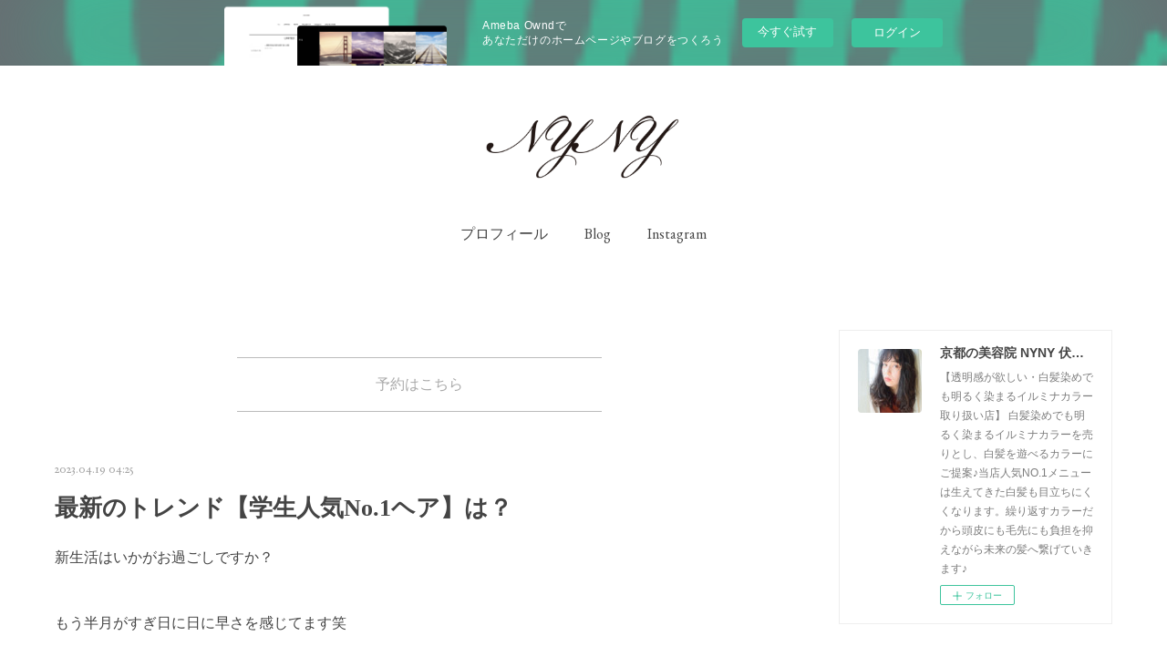

--- FILE ---
content_type: text/html; charset=utf-8
request_url: https://fusimi7676.amebaownd.com/posts/42796794
body_size: 12052
content:
<!doctype html>

            <html lang="ja" data-reactroot=""><head><meta charSet="UTF-8"/><meta http-equiv="X-UA-Compatible" content="IE=edge"/><meta name="viewport" content="width=device-width,user-scalable=no,initial-scale=1.0,minimum-scale=1.0,maximum-scale=1.0"/><title data-react-helmet="true">最新のトレンド【学生人気No.1ヘア】は？ | 京都の美容院 NYNY 伏見桃山店 </title><link data-react-helmet="true" rel="canonical" href="https://fusimi7676.amebaownd.com/posts/42796794/"/><meta name="description" content="新生活はいかがお過ごしですか？もう半月がすぎ日に日に早さを感じてます笑さて今回は【学生人気ヘアランキング】たくさん検索されているヘアをご紹介していきます！1位：ミディアムボブ "/><meta name="google-site-verification" content="zRFmMknSggw_kr2EPu0eJQ883FrsZGXhi-aDMBbKy_g"/><meta property="fb:app_id" content="522776621188656"/><meta property="og:url" content="http://fushimi.nyny.co.jp/posts/42796794"/><meta property="og:type" content="article"/><meta property="og:title" content="最新のトレンド【学生人気No.1ヘア】は？"/><meta property="og:description" content="新生活はいかがお過ごしですか？もう半月がすぎ日に日に早さを感じてます笑さて今回は【学生人気ヘアランキング】たくさん検索されているヘアをご紹介していきます！1位：ミディアムボブ "/><meta property="og:image" content="https://cdn.amebaowndme.com/madrid-prd/madrid-web/images/sites/463857/16eb3fb4745d20afdd494e369edf60d9_7131674ee3a3963c84bde927fa5d746d.jpg"/><meta property="og:site_name" content="京都の美容院 NYNY 伏見桃山店 "/><meta property="og:locale" content="ja_JP"/><meta name="twitter:card" content="summary_large_image"/><meta name="twitter:site" content="@amebaownd"/><meta name="twitter:title" content="最新のトレンド【学生人気No.1ヘア】は？ | 京都の美容院 NYNY 伏見桃山店 "/><meta name="twitter:description" content="新生活はいかがお過ごしですか？もう半月がすぎ日に日に早さを感じてます笑さて今回は【学生人気ヘアランキング】たくさん検索されているヘアをご紹介していきます！1位：ミディアムボブ "/><meta name="twitter:image" content="https://cdn.amebaowndme.com/madrid-prd/madrid-web/images/sites/463857/16eb3fb4745d20afdd494e369edf60d9_7131674ee3a3963c84bde927fa5d746d.jpg"/><meta name="twitter:app:id:iphone" content="911640835"/><meta name="twitter:app:url:iphone" content="amebaownd://public/sites/463857/posts/42796794"/><meta name="twitter:app:id:googleplay" content="jp.co.cyberagent.madrid"/><meta name="twitter:app:url:googleplay" content="amebaownd://public/sites/463857/posts/42796794"/><meta name="twitter:app:country" content="US"/><link rel="amphtml" href="https://amp.amebaownd.com/posts/42796794"/><link rel="alternate" type="application/rss+xml" title="京都の美容院 NYNY 伏見桃山店 " href="http://fushimi.nyny.co.jp/rss.xml"/><link rel="alternate" type="application/atom+xml" title="京都の美容院 NYNY 伏見桃山店 " href="http://fushimi.nyny.co.jp/atom.xml"/><link rel="sitemap" type="application/xml" title="Sitemap" href="/sitemap.xml"/><link href="https://static.amebaowndme.com/madrid-frontend/css/user.min-a66be375c.css" rel="stylesheet" type="text/css"/><link href="https://static.amebaowndme.com/madrid-frontend/css/justin/index.min-a66be375c.css" rel="stylesheet" type="text/css"/><link rel="icon" href="https://cdn.amebaowndme.com/madrid-prd/madrid-web/images/sites/463857/d8f9cf001cc5a6488e9a516415a8d80d_5108f5bfa0525517c9628cf2020f6dfa.png?width=32&amp;height=32"/><link rel="apple-touch-icon" href="https://cdn.amebaowndme.com/madrid-prd/madrid-web/images/sites/463857/d8f9cf001cc5a6488e9a516415a8d80d_5108f5bfa0525517c9628cf2020f6dfa.png?width=180&amp;height=180"/><style id="site-colors" charSet="UTF-8">.u-nav-clr {
  color: #444444;
}
.u-nav-bdr-clr {
  border-color: #444444;
}
.u-nav-bg-clr {
  background-color: #ffffff;
}
.u-nav-bg-bdr-clr {
  border-color: #ffffff;
}
.u-site-clr {
  color: #444444;
}
.u-base-bg-clr {
  background-color: #ffffff;
}
.u-btn-clr {
  color: #aaaaaa;
}
.u-btn-clr:hover,
.u-btn-clr--active {
  color: rgba(170,170,170, 0.7);
}
.u-btn-clr--disabled,
.u-btn-clr:disabled {
  color: rgba(170,170,170, 0.5);
}
.u-btn-bdr-clr {
  border-color: #bbbbbb;
}
.u-btn-bdr-clr:hover,
.u-btn-bdr-clr--active {
  border-color: rgba(187,187,187, 0.7);
}
.u-btn-bdr-clr--disabled,
.u-btn-bdr-clr:disabled {
  border-color: rgba(187,187,187, 0.5);
}
.u-btn-bg-clr {
  background-color: #bbbbbb;
}
.u-btn-bg-clr:hover,
.u-btn-bg-clr--active {
  background-color: rgba(187,187,187, 0.7);
}
.u-btn-bg-clr--disabled,
.u-btn-bg-clr:disabled {
  background-color: rgba(187,187,187, 0.5);
}
.u-txt-clr {
  color: #444444;
}
.u-txt-clr--lv1 {
  color: rgba(68,68,68, 0.7);
}
.u-txt-clr--lv2 {
  color: rgba(68,68,68, 0.5);
}
.u-txt-clr--lv3 {
  color: rgba(68,68,68, 0.3);
}
.u-txt-bg-clr {
  background-color: #ececec;
}
.u-lnk-clr,
.u-clr-area a {
  color: #bf912e;
}
.u-lnk-clr:visited,
.u-clr-area a:visited {
  color: rgba(191,145,46, 0.7);
}
.u-lnk-clr:hover,
.u-clr-area a:hover {
  color: rgba(191,145,46, 0.5);
}
.u-ttl-blk-clr {
  color: #bf912e;
}
.u-ttl-blk-bdr-clr {
  border-color: #bf912e;
}
.u-ttl-blk-bdr-clr--lv1 {
  border-color: #f2e9d5;
}
.u-bdr-clr {
  border-color: #eeeeee;
}
.u-acnt-bdr-clr {
  border-color: #d9b871;
}
.u-acnt-bg-clr {
  background-color: #d9b871;
}
body {
  background-color: #ffffff;
}
blockquote {
  color: rgba(68,68,68, 0.7);
  border-left-color: #eeeeee;
};</style><style id="user-css" charSet="UTF-8">;</style><style media="screen and (max-width: 800px)" id="user-sp-css" charSet="UTF-8">;</style><script>
              (function(i,s,o,g,r,a,m){i['GoogleAnalyticsObject']=r;i[r]=i[r]||function(){
              (i[r].q=i[r].q||[]).push(arguments)},i[r].l=1*new Date();a=s.createElement(o),
              m=s.getElementsByTagName(o)[0];a.async=1;a.src=g;m.parentNode.insertBefore(a,m)
              })(window,document,'script','//www.google-analytics.com/analytics.js','ga');
            </script></head><body id="mdrd-a66be375c" class="u-txt-clr u-base-bg-clr theme-justin plan-basic  "><noscript><iframe src="//www.googletagmanager.com/ns.html?id=GTM-PXK9MM" height="0" width="0" style="display:none;visibility:hidden"></iframe></noscript><script>
            (function(w,d,s,l,i){w[l]=w[l]||[];w[l].push({'gtm.start':
            new Date().getTime(),event:'gtm.js'});var f=d.getElementsByTagName(s)[0],
            j=d.createElement(s),dl=l!='dataLayer'?'&l='+l:'';j.async=true;j.src=
            '//www.googletagmanager.com/gtm.js?id='+i+dl;f.parentNode.insertBefore(j,f);
            })(window,document, 'script', 'dataLayer', 'GTM-PXK9MM');
            </script><div id="content"><div class="page " data-reactroot=""><div class="page__outer"><div class="page__inner u-base-bg-clr"><aside style="opacity:1 !important;visibility:visible !important;text-indent:0 !important;transform:none !important;display:block !important;position:static !important;padding:0 !important;overflow:visible !important;margin:0 !important"><div class="owndbarHeader  " style="opacity:1 !important;visibility:visible !important;text-indent:0 !important;transform:none !important;display:block !important;position:static !important;padding:0 !important;overflow:visible !important;margin:0 !important"></div></aside><header class="page__header header u-acnt-bdr-clr u-nav-bg-clr"><div class="header__inner"><div class="header__site-info"><div class="header__logo"><div><img alt=""/></div></div></div><nav role="navigation" class="header__nav global-nav u-font js-nav-overflow-criterion is-invisible"><ul class="global-nav__list u-nav-bg-clr u-bdr-clr "><li class="global-nav__item u-bdr-clr js-nav-item " data-item-title="プロフィール" data-item-page-id="2165074" data-item-url-path="./pages/2165074/page_201808081041"><a target="" class="u-nav-clr u-font" href="/pages/2165074/page_201808081041">プロフィール</a></li><li class="global-nav__item u-bdr-clr js-nav-item " data-item-title="Blog" data-item-page-id="1827890" data-item-url-path="./"><a target="" class="u-nav-clr u-font" href="/">Blog</a></li><li class="global-nav__item u-bdr-clr js-nav-item " data-item-title="Instagram" data-item-page-id="1960251" data-item-url-path="./pages/1960251/instagramAlbum"><a target="" class="u-nav-clr u-font" href="/pages/1960251/instagramAlbum">Instagram</a></li></ul></nav><div class="header__icon header-icon"><span class="header-icon__item u-nav-bdr-clr"></span><span class="header-icon__item u-nav-bdr-clr"></span></div></div></header><div class="page__keyvisual keyvisual"><div style="background-image:url(https://cdn.amebaowndme.com/madrid-prd/madrid-web/images/sites/463857/765b1ddabc9612359e2e6a473b9c6b0a_3b1c9d81ba222f46b7915b68d360eeeb.jpg?width=1600)" class="keyvisual__image"></div></div><div class="page__container page-container"><div class="page-container-inner"><div class="page-container__main"><div class="page__content"><div class="page__content-inner u-base-bg-clr"><div role="main" class="page__main page__main--blog-detail"><div class="section"><div class="blog-article-outer"><article class="blog-article"><div class="complementary-outer complementary-outer--slot1"><div class="complementary complementary--button "><div class="block-type--button"><div class="btn btn--center"><a target="_self" class="btn__item u-btn-bdr-clr u-btn-clr u-font btn__item--m" href="http://www.nyny.co.jp/salon/112606/coupon/all/">予約はこちら</a></div></div></div></div><div class="blog-article__inner"><div class="blog-article__header"><time class="u-font u-txt-clr u-txt-clr--lv2" dateTime="2023-04-19T04:25:18Z">2023.04.19 04:25</time><div class="blog-article__title blog-title"><h1 class="blog-title__text u-txt-clr">最新のトレンド【学生人気No.1ヘア】は？</h1></div></div><div class="blog-article__content"><div class="blog-article__body blog-body"><div class="blog-body__item"><div class="blog-body__text u-txt-clr u-clr-area" data-block-type="text"><p>新生活はいかがお過ごしですか？</p><p><br></p><p>もう半月がすぎ日に日に早さを感じてます笑</p><div><br></div><div><br></div><div><br></div><p>さて今回は【学生人気ヘアランキング】</p><p><br></p><p>たくさん検索されているヘアをご紹介していきます！</p><p><br></p><div><br></div><h2 style="text-align: left;">1位：ミディアムボブ </h2><div></div></div></div><div class="blog-body__item"><div class="img img__item--"><div><img alt=""/></div></div></div><div class="blog-body__item"><div class="blog-body__text u-txt-clr u-clr-area" data-block-type="text"><div><br></div><p>今年のトップスタイル！肩にかかる髪が、女性らしさとシースルーも作りやすく大人っぽさを演出します。</p><p><br></p><div><br></div><div><br></div><h2 style="text-align: left;">2位：ショートボブ</h2><div><br></div><div></div></div></div><div class="blog-body__item"><div class="img img__item--"><div><img alt=""/></div></div></div><div class="blog-body__item"><div class="blog-body__text u-txt-clr u-clr-area" data-block-type="text"><div><br></div><p>スッキリとした丸みのあるシルエットが魅力。耳掛けすると可愛い女性らしい一面も♪印象を与えます。</p><p><br></p><div><br></div><div><br></div><h1 style="text-align: left;">3位：ロングヘア </h1><div></div></div></div><div class="blog-body__item"><div class="img img__item--"><div><img alt=""/></div></div></div><div class="blog-body__item"><div class="blog-body__text u-txt-clr u-clr-area" data-block-type="text"><div><br></div><p> 永遠の定番スタイル。流れるような髪が、女性の美しさを引き立てます。</p><p><br></p><div><br></div><div><br></div><h1 style="text-align: left;">4位：ショートカット </h1><div></div></div></div><div class="blog-body__item"><div class="img img__item--"><div><img alt=""/></div></div></div><div class="blog-body__item"><div class="blog-body__text u-txt-clr u-clr-area" data-block-type="text"><div><br></div><p>スタイリッシュな印象を与えます。カット次第ではボリュームをフワッと出したり、顔まわりをスッキリとカットすると小顔効果を楽しめます♪</p><p><br></p><div><br></div><div><br></div><p>以上が最新の学生ヘアトレンドの人気ランキングでした🫶</p><p><br></p><div><br></div><p>なかなか自分に合ったスタイルを探すのが難しく悩んでしまう事もあると思います^_^</p><p><br></p><p><span style="-webkit-text-size-adjust: 100%;">ボブ、ミディアムやロングで迷われる方は三宅までご相談下さい♪</span><br></p><p>G.W前にオシャレにイメチェンしてみましょう♪</p><p><br></p><div><br></div><div><br></div><div><br></div><div><br></div><div><br></div><p>Assisted by Chat GPT</p></div></div></div></div><div class="blog-article__footer"><div class="bloginfo"><div class="bloginfo__category bloginfo-category"><ul class="bloginfo-category__list bloginfo-category-list"><li class="bloginfo-category-list__item"><a class="u-txt-clr u-txt-clr--lv2" href="/posts/categories/7829487">みやけ　はるか<!-- -->(<!-- -->2<!-- -->)</a></li></ul></div></div><div class="reblog-btn-outer"><div class="reblog-btn-body"><button class="reblog-btn"><span class="reblog-btn__inner"><span class="icon icon--reblog2"></span></span></button></div></div></div></div><div class="complementary-outer complementary-outer--slot2"><div class="complementary complementary--shareButton "><div class="block-type--shareButton"><div class="share share--circle share--circle-5"><button class="share__btn--facebook share__btn share__btn--circle"><span aria-hidden="true" class="icon--facebook icon"></span></button><button class="share__btn--twitter share__btn share__btn--circle"><span aria-hidden="true" class="icon--twitter icon"></span></button><button class="share__btn--hatenabookmark share__btn share__btn--circle"><span aria-hidden="true" class="icon--hatenabookmark icon"></span></button><button class="share__btn--pocket share__btn share__btn--circle"><span aria-hidden="true" class="icon--pocket icon"></span></button><button class="share__btn--googleplus share__btn share__btn--circle"><span aria-hidden="true" class="icon--googleplus icon"></span></button></div></div></div><div class="complementary complementary--button "><div class="block-type--button"><div class="btn btn--center"><a target="_self" class="btn__item u-btn-bdr-clr u-btn-clr u-font btn__item--m" href="http://www.nyny.co.jp/salon/112606/coupon/all/">予約はこちら</a></div></div></div><div class="complementary complementary--siteFollow "><div class="block-type--siteFollow"><div class="site-follow u-bdr-clr"><div class="site-follow__img"><div><img alt=""/></div></div><div class="site-follow__body"><p class="site-follow__title u-txt-clr"><span class="site-follow__title-inner ">京都の美容院 NYNY 伏見桃山店 </span></p><p class="site-follow__text u-txt-clr u-txt-clr--lv1">【透明感が欲しい・白髪染めでも明るく染まるイルミナカラー取り扱い店】
白髪染めでも明るく染まるイルミナカラーを売りとし、白髪を遊べるカラーにご提案♪当店人気NO.1メニューは生えてきた白髪も目立ちにくくなります。繰り返すカラーだから頭皮にも毛先にも負担を抑えながら未来の髪へ繋げていきます♪</p><div class="site-follow__btn-outer"><button class="site-follow__btn site-follow__btn--yet"><div class="site-follow__btn-text"><span aria-hidden="true" class="site-follow__icon icon icon--plus"></span>フォロー</div></button></div></div></div></div></div><div class="complementary complementary--relatedPosts "><div class="block-type--relatedPosts"></div></div><div class="complementary complementary--postPrevNext "><div class="block-type--postPrevNext"><div class="pager pager--type1"><ul class="pager__list"><li class="pager__item pager__item--prev pager__item--bg"><a class="pager__item-inner " style="background-image:url(https://cdn.amebaowndme.com/madrid-prd/madrid-web/images/sites/463857/b0a9dc3374a6857b28c337e61def839e_8a600e7598c028c226e5d823c4f2b00b.jpg?width=400)" href="/posts/43069798"><time class="pager__date " dateTime="2023-04-24T09:35:55Z">2023.04.24 09:35</time><div><span class="pager__description ">【40代悩み】髪型が上手く決まらない！その理由とは？</span></div><span aria-hidden="true" class="pager__icon icon icon--disclosure-l4 "></span></a></li><li class="pager__item pager__item--next pager__item--bg"><a class="pager__item-inner " style="background-image:url(https://cdn.amebaowndme.com/madrid-prd/madrid-web/images/sites/463857/748dabdb017b322ad0b59234d279f0e7_b6592c8e8188f582a3f58c0951a55248.jpg?width=400)" href="/posts/42796784"><time class="pager__date " dateTime="2023-04-19T04:24:06Z">2023.04.19 04:24</time><div><span class="pager__description ">【30代男性】ミステリアスなメンズはこう作る！！</span></div><span aria-hidden="true" class="pager__icon icon icon--disclosure-r4 "></span></a></li></ul></div></div></div></div><div class="blog-article__comment"><div class="comment-list js-comment-list"><div><p class="comment-count u-txt-clr u-txt-clr--lv2"><span>0</span>コメント</p><ul><li class="comment-list__item comment-item js-comment-form"><div class="comment-item__body"><form class="comment-item__form u-bdr-clr "><div class="comment-item__form-head"><textarea type="text" id="post-comment" maxLength="1100" placeholder="コメントする..." class="comment-item__input"></textarea></div><div class="comment-item__form-foot"><p class="comment-item__count-outer"><span class="comment-item__count ">1000</span> / 1000</p><button type="submit" disabled="" class="comment-item__submit">投稿</button></div></form></div></li></ul></div></div></div><div class="pswp" tabindex="-1" role="dialog" aria-hidden="true"><div class="pswp__bg"></div><div class="pswp__scroll-wrap"><div class="pswp__container"><div class="pswp__item"></div><div class="pswp__item"></div><div class="pswp__item"></div></div><div class="pswp__ui pswp__ui--hidden"><div class="pswp__top-bar"><div class="pswp__counter"></div><button class="pswp__button pswp__button--close" title="Close (Esc)"></button><button class="pswp__button pswp__button--share" title="Share"></button><button class="pswp__button pswp__button--fs" title="Toggle fullscreen"></button><button class="pswp__button pswp__button--zoom" title="Zoom in/out"></button><div class="pswp__preloader"><div class="pswp__preloader__icn"><div class="pswp__preloader__cut"><div class="pswp__preloader__donut"></div></div></div></div></div><div class="pswp__share-modal pswp__share-modal--hidden pswp__single-tap"><div class="pswp__share-tooltip"></div></div><div class="pswp__button pswp__button--close pswp__close"><span class="pswp__close__item pswp__close"></span><span class="pswp__close__item pswp__close"></span></div><div class="pswp__bottom-bar"><button class="pswp__button pswp__button--arrow--left js-lightbox-arrow" title="Previous (arrow left)"></button><button class="pswp__button pswp__button--arrow--right js-lightbox-arrow" title="Next (arrow right)"></button></div><div class=""><div class="pswp__caption"><div class="pswp__caption"></div><div class="pswp__caption__link"><a class="js-link"></a></div></div></div></div></div></div></article></div></div></div></div></div></div><aside class="page-container__side page-container__side--east"><div class="complementary-outer complementary-outer--slot11"><div class="complementary complementary--siteFollow complementary--sidebar"><div class="block-type--siteFollow"><div class="site-follow u-bdr-clr"><div class="site-follow__img"><div><img alt=""/></div></div><div class="site-follow__body"><p class="site-follow__title u-txt-clr"><span class="site-follow__title-inner ">京都の美容院 NYNY 伏見桃山店 </span></p><p class="site-follow__text u-txt-clr u-txt-clr--lv1">【透明感が欲しい・白髪染めでも明るく染まるイルミナカラー取り扱い店】
白髪染めでも明るく染まるイルミナカラーを売りとし、白髪を遊べるカラーにご提案♪当店人気NO.1メニューは生えてきた白髪も目立ちにくくなります。繰り返すカラーだから頭皮にも毛先にも負担を抑えながら未来の髪へ繋げていきます♪</p><div class="site-follow__btn-outer"><button class="site-follow__btn site-follow__btn--yet"><div class="site-follow__btn-text"><span aria-hidden="true" class="site-follow__icon icon icon--plus"></span>フォロー</div></button></div></div></div></div></div><div class="complementary complementary--post complementary--sidebar"><div class="block-type--post"><div class=""><div><h4 class="complementary__heading u-ttl-blk-clr u-font">記事一覧</h4></div><div class="blog-list blog-list--summary blog-list--sidebarm blog-list--recent u-bdr-clr"><div class="blog-list__inner"></div></div></div></div></div><div class="complementary complementary--postsCategory complementary--sidebar"><div class="block-type--postsCategory"></div></div><div class="complementary complementary--postsArchive complementary--sidebar"><div class="block-type--postsArchive"></div></div><div class="complementary complementary--keywordSearch complementary--sidebar"><div class="block-type--keywordSearch"><div class="block-type--keyword-search"><div class="keyword-search u-bdr-clr"><form action="" name="keywordSearchForm0" novalidate=""><label for="keyword-search-0" aria-hidden="true" class="keyword-search__icon icon icon--search3"></label><input type="search" id="keyword-search-0" placeholder="キーワードを入力" name="keyword" maxLength="100" class="keyword-search__input"/></form></div></div></div></div><div class="pswp" tabindex="-1" role="dialog" aria-hidden="true"><div class="pswp__bg"></div><div class="pswp__scroll-wrap"><div class="pswp__container"><div class="pswp__item"></div><div class="pswp__item"></div><div class="pswp__item"></div></div><div class="pswp__ui pswp__ui--hidden"><div class="pswp__top-bar"><div class="pswp__counter"></div><button class="pswp__button pswp__button--close" title="Close (Esc)"></button><button class="pswp__button pswp__button--share" title="Share"></button><button class="pswp__button pswp__button--fs" title="Toggle fullscreen"></button><button class="pswp__button pswp__button--zoom" title="Zoom in/out"></button><div class="pswp__preloader"><div class="pswp__preloader__icn"><div class="pswp__preloader__cut"><div class="pswp__preloader__donut"></div></div></div></div></div><div class="pswp__share-modal pswp__share-modal--hidden pswp__single-tap"><div class="pswp__share-tooltip"></div></div><div class="pswp__button pswp__button--close pswp__close"><span class="pswp__close__item pswp__close"></span><span class="pswp__close__item pswp__close"></span></div><div class="pswp__bottom-bar"><button class="pswp__button pswp__button--arrow--left js-lightbox-arrow" title="Previous (arrow left)"></button><button class="pswp__button pswp__button--arrow--right js-lightbox-arrow" title="Next (arrow right)"></button></div><div class=""><div class="pswp__caption"><div class="pswp__caption"></div><div class="pswp__caption__link"><a class="js-link"></a></div></div></div></div></div></div></div></aside></div></div><aside style="opacity:1 !important;visibility:visible !important;text-indent:0 !important;transform:none !important;display:block !important;position:static !important;padding:0 !important;overflow:visible !important;margin:0 !important"><div class="owndbar" style="opacity:1 !important;visibility:visible !important;text-indent:0 !important;transform:none !important;display:block !important;position:static !important;padding:0 !important;overflow:visible !important;margin:0 !important"></div></aside><footer role="contentinfo" class="page__footer footer" style="opacity:1 !important;visibility:visible !important;text-indent:0 !important;overflow:visible !important;position:static !important"><div class="footer__inner u-bdr-clr " style="opacity:1 !important;visibility:visible !important;text-indent:0 !important;overflow:visible !important;display:block !important;transform:none !important"><div class="footer__item u-bdr-clr" style="opacity:1 !important;visibility:visible !important;text-indent:0 !important;overflow:visible !important;display:block !important;transform:none !important"><p class="footer__copyright u-font"><small class="u-txt-clr u-txt-clr--lv2 u-font" style="color:rgba(68,68,68, 0.5) !important">© NYNY</small></p><div class="powered-by"><a href="https://www.amebaownd.com" class="powered-by__link"><span class="powered-by__text">Powered by</span><span class="powered-by__logo">AmebaOwnd</span><span class="powered-by__text">無料でホームページをつくろう</span></a></div></div></div></footer></div></div><div class="toast"></div></div></div><img src="//sy.ameblo.jp/sync/?org=sy.amebaownd.com" alt="" style="display:none" width="1" height="1"/><script charSet="UTF-8">window.mdrdEnv="prd";</script><script charSet="UTF-8">window.INITIAL_STATE={"authenticate":{"authCheckCompleted":false,"isAuthorized":false},"blogPostReblogs":{},"category":{},"currentSite":{"fetching":false,"status":null,"site":{}},"shopCategory":{},"categories":{},"notifications":{},"page":{},"paginationTitle":{},"postArchives":{},"postComments":{"42796794":{"data":[],"pagination":{"total":0,"offset":0,"limit":3,"cursors":{"after":"","before":""}},"fetching":false},"submitting":false,"postStatus":null},"postDetail":{"postDetail-blogPostId:42796794":{"fetching":false,"loaded":true,"meta":{"code":200},"data":{"id":"42796794","userId":"614033","siteId":"463857","status":"publish","title":"最新のトレンド【学生人気No.1ヘア】は？","contents":[{"type":"text","format":"html","value":"\u003Cp\u003E新生活はいかがお過ごしですか？\u003C\u002Fp\u003E\u003Cp\u003E\u003Cbr\u003E\u003C\u002Fp\u003E\u003Cp\u003Eもう半月がすぎ日に日に早さを感じてます笑\u003C\u002Fp\u003E\u003Cdiv\u003E\u003Cbr\u003E\u003C\u002Fdiv\u003E\u003Cdiv\u003E\u003Cbr\u003E\u003C\u002Fdiv\u003E\u003Cdiv\u003E\u003Cbr\u003E\u003C\u002Fdiv\u003E\u003Cp\u003Eさて今回は【学生人気ヘアランキング】\u003C\u002Fp\u003E\u003Cp\u003E\u003Cbr\u003E\u003C\u002Fp\u003E\u003Cp\u003Eたくさん検索されているヘアをご紹介していきます！\u003C\u002Fp\u003E\u003Cp\u003E\u003Cbr\u003E\u003C\u002Fp\u003E\u003Cdiv\u003E\u003Cbr\u003E\u003C\u002Fdiv\u003E\u003Ch2 style=\"text-align: left;\"\u003E1位：ミディアムボブ \u003C\u002Fh2\u003E\u003Cdiv\u003E\u003C\u002Fdiv\u003E"},{"type":"image","fit":true,"scale":1,"align":"","url":"https:\u002F\u002Fcdn.amebaowndme.com\u002Fmadrid-prd\u002Fmadrid-web\u002Fimages\u002Fsites\u002F463857\u002F16eb3fb4745d20afdd494e369edf60d9_7131674ee3a3963c84bde927fa5d746d.jpg","link":"","width":1046,"height":1567,"target":"_blank","lightboxIndex":0},{"type":"text","format":"html","value":"\u003Cdiv\u003E\u003Cbr\u003E\u003C\u002Fdiv\u003E\u003Cp\u003E今年のトップスタイル！肩にかかる髪が、女性らしさとシースルーも作りやすく大人っぽさを演出します。\u003C\u002Fp\u003E\u003Cp\u003E\u003Cbr\u003E\u003C\u002Fp\u003E\u003Cdiv\u003E\u003Cbr\u003E\u003C\u002Fdiv\u003E\u003Cdiv\u003E\u003Cbr\u003E\u003C\u002Fdiv\u003E\u003Ch2 style=\"text-align: left;\"\u003E2位：ショートボブ\u003C\u002Fh2\u003E\u003Cdiv\u003E\u003Cbr\u003E\u003C\u002Fdiv\u003E\u003Cdiv\u003E\u003C\u002Fdiv\u003E"},{"type":"image","fit":true,"scale":1,"align":"","url":"https:\u002F\u002Fcdn.amebaowndme.com\u002Fmadrid-prd\u002Fmadrid-web\u002Fimages\u002Fsites\u002F463857\u002F0eb79e8fc5df7eb44fd31491cfed2f98_f7cdfbb4865e1afd69d9af6e89921923.jpg","link":"","width":1046,"height":1567,"target":"_blank","lightboxIndex":1},{"type":"text","format":"html","value":"\u003Cdiv\u003E\u003Cbr\u003E\u003C\u002Fdiv\u003E\u003Cp\u003Eスッキリとした丸みのあるシルエットが魅力。耳掛けすると可愛い女性らしい一面も♪印象を与えます。\u003C\u002Fp\u003E\u003Cp\u003E\u003Cbr\u003E\u003C\u002Fp\u003E\u003Cdiv\u003E\u003Cbr\u003E\u003C\u002Fdiv\u003E\u003Cdiv\u003E\u003Cbr\u003E\u003C\u002Fdiv\u003E\u003Ch1 style=\"text-align: left;\"\u003E3位：ロングヘア \u003C\u002Fh1\u003E\u003Cdiv\u003E\u003C\u002Fdiv\u003E"},{"type":"image","fit":true,"scale":1,"align":"","url":"https:\u002F\u002Fcdn.amebaowndme.com\u002Fmadrid-prd\u002Fmadrid-web\u002Fimages\u002Fsites\u002F463857\u002F1b29e479734d4cf031371bbe7aa4bc78_18637f366f4a727fe89d8b68439b34fb.jpg","link":"","width":1044,"height":1568,"target":"_blank","lightboxIndex":2},{"type":"text","format":"html","value":"\u003Cdiv\u003E\u003Cbr\u003E\u003C\u002Fdiv\u003E\u003Cp\u003E 永遠の定番スタイル。流れるような髪が、女性の美しさを引き立てます。\u003C\u002Fp\u003E\u003Cp\u003E\u003Cbr\u003E\u003C\u002Fp\u003E\u003Cdiv\u003E\u003Cbr\u003E\u003C\u002Fdiv\u003E\u003Cdiv\u003E\u003Cbr\u003E\u003C\u002Fdiv\u003E\u003Ch1 style=\"text-align: left;\"\u003E4位：ショートカット \u003C\u002Fh1\u003E\u003Cdiv\u003E\u003C\u002Fdiv\u003E"},{"type":"image","fit":true,"scale":1,"align":"","url":"https:\u002F\u002Fcdn.amebaowndme.com\u002Fmadrid-prd\u002Fmadrid-web\u002Fimages\u002Fsites\u002F463857\u002F79e8d7f2aaed31792085463f4c0dee2b_be75abdb019f190436ce8d5ebea4f9a2.jpg","link":"","width":1108,"height":1478,"target":"_blank","lightboxIndex":3},{"type":"text","format":"html","value":"\u003Cdiv\u003E\u003Cbr\u003E\u003C\u002Fdiv\u003E\u003Cp\u003Eスタイリッシュな印象を与えます。カット次第ではボリュームをフワッと出したり、顔まわりをスッキリとカットすると小顔効果を楽しめます♪\u003C\u002Fp\u003E\u003Cp\u003E\u003Cbr\u003E\u003C\u002Fp\u003E\u003Cdiv\u003E\u003Cbr\u003E\u003C\u002Fdiv\u003E\u003Cdiv\u003E\u003Cbr\u003E\u003C\u002Fdiv\u003E\u003Cp\u003E以上が最新の学生ヘアトレンドの人気ランキングでした🫶\u003C\u002Fp\u003E\u003Cp\u003E\u003Cbr\u003E\u003C\u002Fp\u003E\u003Cdiv\u003E\u003Cbr\u003E\u003C\u002Fdiv\u003E\u003Cp\u003Eなかなか自分に合ったスタイルを探すのが難しく悩んでしまう事もあると思います^_^\u003C\u002Fp\u003E\u003Cp\u003E\u003Cbr\u003E\u003C\u002Fp\u003E\u003Cp\u003E\u003Cspan style=\"-webkit-text-size-adjust: 100%;\"\u003Eボブ、ミディアムやロングで迷われる方は三宅までご相談下さい♪\u003C\u002Fspan\u003E\u003Cbr\u003E\u003C\u002Fp\u003E\u003Cp\u003EG.W前にオシャレにイメチェンしてみましょう♪\u003C\u002Fp\u003E\u003Cp\u003E\u003Cbr\u003E\u003C\u002Fp\u003E\u003Cdiv\u003E\u003Cbr\u003E\u003C\u002Fdiv\u003E\u003Cdiv\u003E\u003Cbr\u003E\u003C\u002Fdiv\u003E\u003Cdiv\u003E\u003Cbr\u003E\u003C\u002Fdiv\u003E\u003Cdiv\u003E\u003Cbr\u003E\u003C\u002Fdiv\u003E\u003Cdiv\u003E\u003Cbr\u003E\u003C\u002Fdiv\u003E\u003Cp\u003EAssisted by Chat GPT\u003C\u002Fp\u003E"}],"urlPath":"","publishedUrl":"http:\u002F\u002Ffushimi.nyny.co.jp\u002Fposts\u002F42796794","ogpDescription":"","ogpImageUrl":"","contentFiltered":"","viewCount":0,"commentCount":0,"reblogCount":0,"prevBlogPost":{"id":"43069798","title":"【40代悩み】髪型が上手く決まらない！その理由とは？","summary":"髪型が上手く決まらない！時間がかかる！どーなってるの？って思われた方最後まで読んでください♪知っていますか？40代に入ると、髪の形状が変化していきます。主な原因は、「加齢による髪の毛の変化」と「ホルモンバランスの変化」です。「加齢による髪の毛の変化」髪の毛の細胞が減少するため、髪の毛の太さやボリュームが減少してしまいます。また、髪の毛の成長サイクルが遅くなり、抜け毛が増える傾向があります。これによって、髪の毛の量が減少して薄くなり、パサつきやうねりが生じることがあるんです！！「ホルモンバランスの変化」更年期に入ると女性ホルモンの分泌量が減少傾向になり、男性ホルモンの影響が強くなります。男性ホルモンには、髪の毛を抜けやすくする作用があるため、薄毛や抜け毛が増えることがあります。また、頭皮の皮脂分泌量も増えるため、フケやかゆみが生じることも出てきます。(°_°)。これらの変化によって、髪の質感や形状が変わり、スタイリングが難しくなってしまうんです！！ですが、適切なヘアケアやスタイリング方法を知ることで、髪型を改善することができます。ヘアスタイルはボリュームが出やすく手入れや継続しやすいショートやミディアムをオススメしています！土台作りではカットと一緒に【プラチナアクア】をオススメしています！プラチナアクアの期待できる効果として、●タンパク質復元●細胞活性●活性酸素除去●血行促進髪の毛や頭皮にとって大切なところばかり！ぜひやってみてください♪エイジングのお悩みは小田まで♪","imageUrl":"https:\u002F\u002Fcdn.amebaowndme.com\u002Fmadrid-prd\u002Fmadrid-web\u002Fimages\u002Fsites\u002F463857\u002Fb0a9dc3374a6857b28c337e61def839e_8a600e7598c028c226e5d823c4f2b00b.jpg","publishedAt":"2023-04-24T09:35:55Z"},"nextBlogPost":{"id":"42796784","title":"【30代男性】ミステリアスなメンズはこう作る！！","summary":"あの、綾野剛さんの雰囲気をパーマにしてみました！男性らしいクールな印象を与えるだけでなく、自然なウェーブやボリュームが魅力的なヘアスタイルです。特に20代、30代の男性には、その若々しさとスタイリングの手軽さが大きな魅力です！綾野剛さんのようなクールで大人な雰囲気を出すには、髪質に合わせて程よいボリュームを作ることで、自然な中にも男性らしい力強さが表現されます。スタイリングの際には、ワックスやジェルを使うことで、カジュアルにもフォーマルにも対応できます^_^また、綾野剛風パーマはオフィスでのビジネスシーンでも使える汎用性があります。髪がまとまりやすく、乱れにくいため、長時間のオフィスワークや出張などでもスタイルを崩しにくい点が魅力的です！更に、綾野剛風パーマは、お手入れも簡単です。シャンプー後、ドライヤーで乾かすだけで、自然なウェーブが作れます。手軽にスタイリングができるため、朝の忙しい時間帯でも手軽にスタイリングできます。男性の魅力を引き出すソフトツイストパーマ。ぜひ、ミステリアスな男性を目指すなら綾野剛風パーマをおすすめします♪《フロント》","imageUrl":"https:\u002F\u002Fcdn.amebaowndme.com\u002Fmadrid-prd\u002Fmadrid-web\u002Fimages\u002Fsites\u002F463857\u002F748dabdb017b322ad0b59234d279f0e7_b6592c8e8188f582a3f58c0951a55248.jpg","publishedAt":"2023-04-19T04:24:06Z"},"rebloggedPost":false,"blogCategories":[{"id":"7829487","siteId":"463857","label":"みやけ　はるか","publishedCount":2,"createdAt":"2023-04-17T08:01:40Z","updatedAt":"2023-04-17T08:01:40Z"}],"user":{"id":"614033","nickname":"NYNY伏見桃山","description":"","official":false,"photoUrl":"https:\u002F\u002Fprofile-api.ameba.jp\u002Fv2\u002Fas\u002Fn140e1a4d281793daefa49459ea4c3f8bc4d5f3f\u002FprofileImage?cat=300","followingCount":2,"createdAt":"2018-04-11T07:28:00Z","updatedAt":"2023-07-02T02:33:22Z"},"updateUser":{"id":"614033","nickname":"NYNY伏見桃山","description":"","official":false,"photoUrl":"https:\u002F\u002Fprofile-api.ameba.jp\u002Fv2\u002Fas\u002Fn140e1a4d281793daefa49459ea4c3f8bc4d5f3f\u002FprofileImage?cat=300","followingCount":2,"createdAt":"2018-04-11T07:28:00Z","updatedAt":"2023-07-02T02:33:22Z"},"comments":{"pagination":{"total":0,"offset":0,"limit":3,"cursors":{"after":"","before":""}},"data":[]},"publishedAt":"2023-04-19T04:25:18Z","createdAt":"2023-04-19T04:25:18Z","updatedAt":"2023-04-19T04:34:33Z","version":2}}},"postList":{},"shopList":{},"shopItemDetail":{},"pureAd":{},"keywordSearch":{},"proxyFrame":{"loaded":false},"relatedPostList":{},"route":{"route":{"path":"\u002Fposts\u002F:blog_post_id","component":function Connect(props, context) {
        _classCallCheck(this, Connect);

        var _this = _possibleConstructorReturn(this, _Component.call(this, props, context));

        _this.version = version;
        _this.store = props.store || context.store;

        (0, _invariant2["default"])(_this.store, 'Could not find "store" in either the context or ' + ('props of "' + connectDisplayName + '". ') + 'Either wrap the root component in a <Provider>, ' + ('or explicitly pass "store" as a prop to "' + connectDisplayName + '".'));

        var storeState = _this.store.getState();
        _this.state = { storeState: storeState };
        _this.clearCache();
        return _this;
      },"route":{"id":"0","type":"blog_post_detail","idForType":"0","title":"","urlPath":"\u002Fposts\u002F:blog_post_id","isHomePage":false}},"params":{"blog_post_id":"42796794"},"location":{"pathname":"\u002Fposts\u002F42796794","search":"","hash":"","action":"POP","key":"adm90w","query":{}}},"siteConfig":{"tagline":"【透明感が欲しい・白髪染めでも明るく染まるイルミナカラー取り扱い店】\n白髪染めでも明るく染まるイルミナカラーを売りとし、白髪を遊べるカラーにご提案♪当店人気NO.1メニューは生えてきた白髪も目立ちにくくなります。繰り返すカラーだから頭皮にも毛先にも負担を抑えながら未来の髪へ繋げていきます♪","title":"京都の美容院 NYNY 伏見桃山店 ","copyright":"© NYNY","iconUrl":"https:\u002F\u002Fcdn.amebaowndme.com\u002Fmadrid-prd\u002Fmadrid-web\u002Fimages\u002Fsites\u002F463857\u002Fa2359644d8a7f8e212784c952b431a0a_ce7ea28fc1b44d95784343074e9e21cb.jpg","logoUrl":"https:\u002F\u002Fcdn.amebaowndme.com\u002Fmadrid-prd\u002Fmadrid-web\u002Fimages\u002Fsites\u002F463857\u002F3c0f0d89b1aef242526e8f8173ccdba4_26662b6282741f898df227393a799453.png","coverImageUrl":"https:\u002F\u002Fcdn.amebaowndme.com\u002Fmadrid-prd\u002Fmadrid-web\u002Fimages\u002Fsites\u002F463857\u002F765b1ddabc9612359e2e6a473b9c6b0a_3b1c9d81ba222f46b7915b68d360eeeb.jpg","homePageId":"1827890","siteId":"463857","siteCategoryIds":[1,51,59],"themeId":"14","theme":"justin","shopId":"","openedShop":false,"shop":{"law":{"userType":"","corporateName":"","firstName":"","lastName":"","zipCode":"","prefecture":"","address":"","telNo":"","aboutContact":"","aboutPrice":"","aboutPay":"","aboutService":"","aboutReturn":""},"privacyPolicy":{"operator":"","contact":"","collectAndUse":"","restrictionToThirdParties":"","supervision":"","disclosure":"","cookie":""}},"user":{"id":"614033","nickname":"NYNY伏見桃山","photoUrl":"","createdAt":"2018-04-11T07:28:00Z","updatedAt":"2023-07-02T02:33:22Z"},"commentApproval":"accept","plan":{"id":"1","name":"Free","ownd_header":false,"powered_by":false,"pure_ads":false},"verifiedType":"general","navigations":[{"title":"プロフィール","urlPath":".\u002Fpages\u002F2165074\u002Fpage_201808081041","target":"_self","pageId":"2165074"},{"title":"Blog","urlPath":".\u002F","target":"_self","pageId":"1827890"},{"title":"Instagram","urlPath":".\u002Fpages\u002F1960251\u002FinstagramAlbum","target":"_self","pageId":"1960251"}],"routings":[{"id":"0","type":"blog","idForType":"0","title":"","urlPath":"\u002Fposts\u002Fpage\u002F:page_num","isHomePage":false},{"id":"0","type":"blog_post_archive","idForType":"0","title":"","urlPath":"\u002Fposts\u002Farchives\u002F:yyyy\u002F:mm","isHomePage":false},{"id":"0","type":"blog_post_archive","idForType":"0","title":"","urlPath":"\u002Fposts\u002Farchives\u002F:yyyy\u002F:mm\u002Fpage\u002F:page_num","isHomePage":false},{"id":"0","type":"blog_post_category","idForType":"0","title":"","urlPath":"\u002Fposts\u002Fcategories\u002F:category_id","isHomePage":false},{"id":"0","type":"blog_post_category","idForType":"0","title":"","urlPath":"\u002Fposts\u002Fcategories\u002F:category_id\u002Fpage\u002F:page_num","isHomePage":false},{"id":"0","type":"author","idForType":"0","title":"","urlPath":"\u002Fauthors\u002F:user_id","isHomePage":false},{"id":"0","type":"author","idForType":"0","title":"","urlPath":"\u002Fauthors\u002F:user_id\u002Fpage\u002F:page_num","isHomePage":false},{"id":"0","type":"blog_post_category","idForType":"0","title":"","urlPath":"\u002Fposts\u002Fcategory\u002F:category_id","isHomePage":false},{"id":"0","type":"blog_post_category","idForType":"0","title":"","urlPath":"\u002Fposts\u002Fcategory\u002F:category_id\u002Fpage\u002F:page_num","isHomePage":false},{"id":"0","type":"blog_post_detail","idForType":"0","title":"","urlPath":"\u002Fposts\u002F:blog_post_id","isHomePage":false},{"id":"0","type":"keywordSearch","idForType":"0","title":"","urlPath":"\u002Fsearch\u002Fq\u002F:query","isHomePage":false},{"id":"0","type":"keywordSearch","idForType":"0","title":"","urlPath":"\u002Fsearch\u002Fq\u002F:query\u002Fpage\u002F:page_num","isHomePage":false},{"id":"4350019","type":"static","idForType":"0","title":"シークレットカラー","urlPath":"\u002Fpages\u002F4350019\u002F","isHomePage":false},{"id":"4350019","type":"static","idForType":"0","title":"シークレットカラー","urlPath":"\u002Fpages\u002F4350019\u002F:url_path","isHomePage":false},{"id":"4317947","type":"static","idForType":"0","title":"YouTube","urlPath":"\u002Fpages\u002F4317947\u002F","isHomePage":false},{"id":"4317947","type":"static","idForType":"0","title":"YouTube","urlPath":"\u002Fpages\u002F4317947\u002F:url_path","isHomePage":false},{"id":"4317731","type":"static","idForType":"0","title":"column","urlPath":"\u002Fpages\u002F4317731\u002F","isHomePage":false},{"id":"4317731","type":"static","idForType":"0","title":"column","urlPath":"\u002Fpages\u002F4317731\u002F:url_path","isHomePage":false},{"id":"4315224","type":"static","idForType":"0","title":"staff","urlPath":"\u002Fpages\u002F4315224\u002F","isHomePage":false},{"id":"4315224","type":"static","idForType":"0","title":"staff","urlPath":"\u002Fpages\u002F4315224\u002F:url_path","isHomePage":false},{"id":"2165074","type":"static","idForType":"0","title":"プロフィール","urlPath":"\u002Fpages\u002F2165074\u002F","isHomePage":false},{"id":"2165074","type":"static","idForType":"0","title":"プロフィール","urlPath":"\u002Fpages\u002F2165074\u002F:url_path","isHomePage":false},{"id":"1960251","type":"instagramAlbum","idForType":"46890","title":"Instagram","urlPath":"\u002Fpages\u002F1960251\u002F","isHomePage":false},{"id":"1960251","type":"instagramAlbum","idForType":"46890","title":"Instagram","urlPath":"\u002Fpages\u002F1960251\u002F:url_path","isHomePage":false},{"id":"1960251","type":"instagramAlbum","idForType":"46890","title":"Instagram","urlPath":"\u002Finstagram_photos\u002Fpage\u002F:page_num","isHomePage":false},{"id":"1827890","type":"blog","idForType":"0","title":"Blog","urlPath":"\u002Fpages\u002F1827890\u002F","isHomePage":true},{"id":"1827890","type":"blog","idForType":"0","title":"Blog","urlPath":"\u002Fpages\u002F1827890\u002F:url_path","isHomePage":true},{"id":"1827890","type":"blog","idForType":"0","title":"Blog","urlPath":"\u002F","isHomePage":true}],"siteColors":{"navigationBackground":"#ffffff","navigationText":"#444444","siteTitleText":"#444444","background":"#ffffff","buttonBackground":"#bbbbbb","buttonText":"#aaaaaa","text":"#444444","link":"#bf912e","titleBlock":"#bf912e","border":"#eeeeee","accent":"#d9b871"},"wovnioAttribute":"","useAuthorBlock":false,"twitterHashtags":"","createdAt":"2018-04-11T07:33:18Z","seoTitle":"京都の美容院 NYNY 伏見桃山店 ","isPreview":false,"siteCategory":[{"id":"1","label":"個人のブログやポートフォリオ"},{"id":"51","label":"健康・美容"},{"id":"59","label":"ビューティーブログ"}],"previewPost":null,"previewShopItem":null,"hasAmebaIdConnection":false,"serverTime":"2026-01-14T20:23:18Z","complementaries":{"1":{"contents":{"layout":{"rows":[{"columns":[{"blocks":[{"type":"button","title":"予約はこちら","align":"center","size":"m","target":"_self","url":"http:\u002F\u002Fwww.nyny.co.jp\u002Fsalon\u002F112606\u002Fcoupon\u002Fall\u002F"}]}]}]}},"created_at":"2018-04-11T07:33:18Z","updated_at":"2018-08-08T02:16:52Z"},"2":{"contents":{"layout":{"rows":[{"columns":[{"blocks":[{"type":"shareButton","design":"circle","providers":["facebook","twitter","hatenabookmark","pocket","googleplus"]},{"type":"button","title":"予約はこちら","align":"center","size":"m","target":"_self","url":"http:\u002F\u002Fwww.nyny.co.jp\u002Fsalon\u002F112606\u002Fcoupon\u002Fall\u002F"},{"type":"siteFollow","description":""},{"type":"relatedPosts","layoutType":"listl","showHeading":true,"heading":"関連記事","limit":3},{"type":"postPrevNext","showImage":true}]}]}]}},"created_at":"2018-04-11T07:33:18Z","updated_at":"2022-01-01T06:37:56Z"},"3":{"contents":{"layout":{"rows":[{"columns":[{"blocks":[]}]}]}},"created_at":"2018-04-11T07:45:40Z","updated_at":"2022-01-01T06:37:56Z"},"4":{"contents":{"layout":{"rows":[{"columns":[{"blocks":[]}]}]}},"created_at":"2018-04-11T07:45:40Z","updated_at":"2022-01-01T06:37:56Z"},"11":{"contents":{"layout":{"rows":[{"columns":[{"blocks":[{"type":"siteFollow","description":""},{"type":"post","mode":"summary","title":"記事一覧","buttonTitle":"","limit":5,"layoutType":"sidebarm","categoryIds":"","showTitle":true,"showButton":true,"sortType":"recent"},{"type":"postsCategory","heading":"カテゴリ","showHeading":true,"showCount":true,"design":"tagcloud"},{"type":"postsArchive","heading":"アーカイブ","showHeading":true,"design":"accordion"},{"type":"keywordSearch","heading":"","showHeading":false}]}]}]}},"created_at":"2018-04-11T07:45:40Z","updated_at":"2018-04-11T07:45:40Z"}},"siteColorsCss":".u-nav-clr {\n  color: #444444;\n}\n.u-nav-bdr-clr {\n  border-color: #444444;\n}\n.u-nav-bg-clr {\n  background-color: #ffffff;\n}\n.u-nav-bg-bdr-clr {\n  border-color: #ffffff;\n}\n.u-site-clr {\n  color: #444444;\n}\n.u-base-bg-clr {\n  background-color: #ffffff;\n}\n.u-btn-clr {\n  color: #aaaaaa;\n}\n.u-btn-clr:hover,\n.u-btn-clr--active {\n  color: rgba(170,170,170, 0.7);\n}\n.u-btn-clr--disabled,\n.u-btn-clr:disabled {\n  color: rgba(170,170,170, 0.5);\n}\n.u-btn-bdr-clr {\n  border-color: #bbbbbb;\n}\n.u-btn-bdr-clr:hover,\n.u-btn-bdr-clr--active {\n  border-color: rgba(187,187,187, 0.7);\n}\n.u-btn-bdr-clr--disabled,\n.u-btn-bdr-clr:disabled {\n  border-color: rgba(187,187,187, 0.5);\n}\n.u-btn-bg-clr {\n  background-color: #bbbbbb;\n}\n.u-btn-bg-clr:hover,\n.u-btn-bg-clr--active {\n  background-color: rgba(187,187,187, 0.7);\n}\n.u-btn-bg-clr--disabled,\n.u-btn-bg-clr:disabled {\n  background-color: rgba(187,187,187, 0.5);\n}\n.u-txt-clr {\n  color: #444444;\n}\n.u-txt-clr--lv1 {\n  color: rgba(68,68,68, 0.7);\n}\n.u-txt-clr--lv2 {\n  color: rgba(68,68,68, 0.5);\n}\n.u-txt-clr--lv3 {\n  color: rgba(68,68,68, 0.3);\n}\n.u-txt-bg-clr {\n  background-color: #ececec;\n}\n.u-lnk-clr,\n.u-clr-area a {\n  color: #bf912e;\n}\n.u-lnk-clr:visited,\n.u-clr-area a:visited {\n  color: rgba(191,145,46, 0.7);\n}\n.u-lnk-clr:hover,\n.u-clr-area a:hover {\n  color: rgba(191,145,46, 0.5);\n}\n.u-ttl-blk-clr {\n  color: #bf912e;\n}\n.u-ttl-blk-bdr-clr {\n  border-color: #bf912e;\n}\n.u-ttl-blk-bdr-clr--lv1 {\n  border-color: #f2e9d5;\n}\n.u-bdr-clr {\n  border-color: #eeeeee;\n}\n.u-acnt-bdr-clr {\n  border-color: #d9b871;\n}\n.u-acnt-bg-clr {\n  background-color: #d9b871;\n}\nbody {\n  background-color: #ffffff;\n}\nblockquote {\n  color: rgba(68,68,68, 0.7);\n  border-left-color: #eeeeee;\n}","siteFont":{"id":"20","name":"EB Garamond"},"siteCss":"","siteSpCss":"","meta":{"Title":"最新のトレンド【学生人気No.1ヘア】は？ | 京都の美容院 NYNY 伏見桃山店 ","Description":"新生活はいかがお過ごしですか？もう半月がすぎ日に日に早さを感じてます笑さて今回は【学生人気ヘアランキング】たくさん検索されているヘアをご紹介していきます！1位：ミディアムボブ ","Keywords":"","Noindex":false,"Nofollow":false,"CanonicalUrl":"http:\u002F\u002Ffushimi.nyny.co.jp\u002Fposts\u002F42796794","AmpHtml":"https:\u002F\u002Famp.amebaownd.com\u002Fposts\u002F42796794","DisabledFragment":false,"OgMeta":{"Type":"article","Title":"最新のトレンド【学生人気No.1ヘア】は？","Description":"新生活はいかがお過ごしですか？もう半月がすぎ日に日に早さを感じてます笑さて今回は【学生人気ヘアランキング】たくさん検索されているヘアをご紹介していきます！1位：ミディアムボブ ","Image":"https:\u002F\u002Fcdn.amebaowndme.com\u002Fmadrid-prd\u002Fmadrid-web\u002Fimages\u002Fsites\u002F463857\u002F16eb3fb4745d20afdd494e369edf60d9_7131674ee3a3963c84bde927fa5d746d.jpg","SiteName":"京都の美容院 NYNY 伏見桃山店 ","Locale":"ja_JP"},"DeepLinkMeta":{"Ios":{"Url":"amebaownd:\u002F\u002Fpublic\u002Fsites\u002F463857\u002Fposts\u002F42796794","AppStoreId":"911640835","AppName":"Ameba Ownd"},"Android":{"Url":"amebaownd:\u002F\u002Fpublic\u002Fsites\u002F463857\u002Fposts\u002F42796794","AppName":"Ameba Ownd","Package":"jp.co.cyberagent.madrid"},"WebUrl":"http:\u002F\u002Ffushimi.nyny.co.jp\u002Fposts\u002F42796794"},"TwitterCard":{"Type":"summary_large_image","Site":"@amebaownd","Creator":"","Title":"最新のトレンド【学生人気No.1ヘア】は？ | 京都の美容院 NYNY 伏見桃山店 ","Description":"新生活はいかがお過ごしですか？もう半月がすぎ日に日に早さを感じてます笑さて今回は【学生人気ヘアランキング】たくさん検索されているヘアをご紹介していきます！1位：ミディアムボブ ","Image":"https:\u002F\u002Fcdn.amebaowndme.com\u002Fmadrid-prd\u002Fmadrid-web\u002Fimages\u002Fsites\u002F463857\u002F16eb3fb4745d20afdd494e369edf60d9_7131674ee3a3963c84bde927fa5d746d.jpg"},"TwitterAppCard":{"CountryCode":"US","IPhoneAppId":"911640835","AndroidAppPackageName":"jp.co.cyberagent.madrid","CustomUrl":"amebaownd:\u002F\u002Fpublic\u002Fsites\u002F463857\u002Fposts\u002F42796794"},"SiteName":"京都の美容院 NYNY 伏見桃山店 ","ImageUrl":"https:\u002F\u002Fcdn.amebaowndme.com\u002Fmadrid-prd\u002Fmadrid-web\u002Fimages\u002Fsites\u002F463857\u002F16eb3fb4745d20afdd494e369edf60d9_7131674ee3a3963c84bde927fa5d746d.jpg","FacebookAppId":"522776621188656","InstantArticleId":"","FaviconUrl":"https:\u002F\u002Fcdn.amebaowndme.com\u002Fmadrid-prd\u002Fmadrid-web\u002Fimages\u002Fsites\u002F463857\u002Fd8f9cf001cc5a6488e9a516415a8d80d_5108f5bfa0525517c9628cf2020f6dfa.png?width=32&height=32","AppleTouchIconUrl":"https:\u002F\u002Fcdn.amebaowndme.com\u002Fmadrid-prd\u002Fmadrid-web\u002Fimages\u002Fsites\u002F463857\u002Fd8f9cf001cc5a6488e9a516415a8d80d_5108f5bfa0525517c9628cf2020f6dfa.png?width=180&height=180","RssItems":[{"title":"京都の美容院 NYNY 伏見桃山店 ","url":"http:\u002F\u002Ffushimi.nyny.co.jp\u002Frss.xml"}],"AtomItems":[{"title":"京都の美容院 NYNY 伏見桃山店 ","url":"http:\u002F\u002Ffushimi.nyny.co.jp\u002Fatom.xml"}]},"googleConfig":{"TrackingCode":"UA-2679928-1","SiteVerificationCode":"zRFmMknSggw_kr2EPu0eJQ883FrsZGXhi-aDMBbKy_g"},"lanceTrackingUrl":"\u002F\u002Fsy.ameblo.jp\u002Fsync\u002F?org=sy.amebaownd.com","FRM_ID_SIGNUP":"c.ownd-sites_r.ownd-sites_463857","landingPageParams":{"domain":"fusimi7676.amebaownd.com","protocol":"https","urlPath":"\u002Fposts\u002F42796794"}},"siteFollow":{},"siteServiceTokens":{},"snsFeed":{},"toastMessages":{"messages":[]},"user":{"loaded":false,"me":{}},"userSites":{"fetching":null,"sites":[]},"userSiteCategories":{}};</script><script src="https://static.amebaowndme.com/madrid-metro/js/justin-c961039a0e890b88fbda.js" charSet="UTF-8"></script><style charSet="UTF-8">    @font-face {
      font-family: 'EB Garamond';
      src: url('https://static.amebaowndme.com/madrid-frontend/fonts/userfont/EB_Garamond.woff2');
    }
    .u-font {
      font-family: "EB Garamond", "ヒラギノ明朝 ProN W3", "Hiragino Mincho ProN", serif;
    }  </style></body></html>